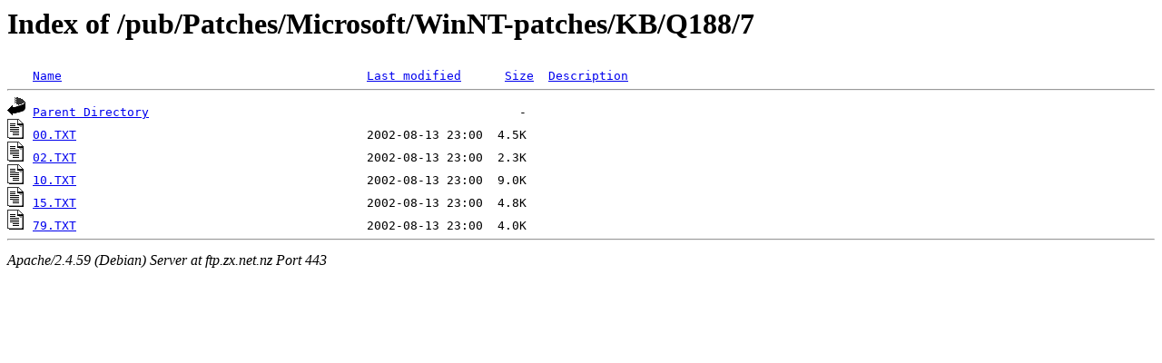

--- FILE ---
content_type: text/html;charset=UTF-8
request_url: https://ftp.zx.net.nz/pub/Patches/Microsoft/WinNT-patches/KB/Q188/7/
body_size: 473
content:
<!DOCTYPE HTML PUBLIC "-//W3C//DTD HTML 3.2 Final//EN">
<html>
 <head>
  <title>Index of /pub/Patches/Microsoft/WinNT-patches/KB/Q188/7</title>
 </head>
 <body>
<h1>Index of /pub/Patches/Microsoft/WinNT-patches/KB/Q188/7</h1>
<pre><img src="/icons/blank.gif" alt="Icon "> <a href="?C=N;O=D">Name</a>                                          <a href="?C=M;O=A">Last modified</a>      <a href="?C=S;O=A">Size</a>  <a href="?C=D;O=A">Description</a><hr><img src="/icons/back.gif" alt="[PARENTDIR]"> <a href="/pub/Patches/Microsoft/WinNT-patches/KB/Q188/">Parent Directory</a>                                                   -   
<img src="/icons/text.gif" alt="[TXT]"> <a href="00.TXT">00.TXT</a>                                        2002-08-13 23:00  4.5K  
<img src="/icons/text.gif" alt="[TXT]"> <a href="02.TXT">02.TXT</a>                                        2002-08-13 23:00  2.3K  
<img src="/icons/text.gif" alt="[TXT]"> <a href="10.TXT">10.TXT</a>                                        2002-08-13 23:00  9.0K  
<img src="/icons/text.gif" alt="[TXT]"> <a href="15.TXT">15.TXT</a>                                        2002-08-13 23:00  4.8K  
<img src="/icons/text.gif" alt="[TXT]"> <a href="79.TXT">79.TXT</a>                                        2002-08-13 23:00  4.0K  
<hr></pre>
<address>Apache/2.4.59 (Debian) Server at ftp.zx.net.nz Port 443</address>
</body></html>
